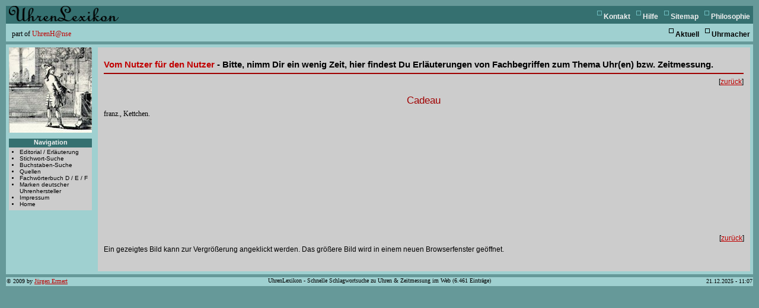

--- FILE ---
content_type: text/html; charset=iso-8859-1
request_url: http://uhrenlexikon.de/begriff.php?begr=Cadeau&nr=1
body_size: 3822
content:
<?xml version="1.0" encoding="iso-8859-1" ?>
<!DOCTYPE html PUBLIC "-//W3C//DTD XHTML 1.0 Transitional//EN" "http://www.w3.org/TR/xhtml1/DTD/xhtml1-transitional.dtd">
<html>
<head>
	<title>UhrenLexikon.de</title>	
	<meta http-equiv="content-type" content="text/html; charset=iso-8859-1" />
	<link rel="stylesheet" href="standard.css" type="text/css" />
	
	<style type="text/css">
	<!--
	div.search {
		float: left;
		font-size: 25px; 
		font-weight: bold;
		width: 70px;
		margin: 10px;
		text-align: center;
	}
	
	div.search a:link {
		text-decoration: none;
	}
	//-->
	</style>
</head>
<body>
	<div id="header1">
		<div class="h1_left"><a href="index.php"><img src="bilder/schrift.gif" width="185" height="26" alt="UhrenAdressen Schrift" title="UhrenAdressen" /></a></div>
		
		<div class="h1_entry"><img src="images/head_bullet_1.gif" width="8" height="14" alt="bullet" title="" /> <a href="http://www.uhrenhanse.de/uh_mphil.htm">Philosophie</a></div>
		<div class="h1_entry"><img src="images/head_bullet_1.gif" width="8" height="14" alt="bullet" title="" /> <a href="http://www.uhrenhanse.de/uh_mstruk.htm">Sitemap</a></div>
		<div class="h1_entry"><img src="images/head_bullet_1.gif" width="8" height="14" alt="bullet" title="" /> <a href="http://www.uhrenhanse.de/uh_hilf.htm">Hilfe</a></div>		
		<div class="h1_entry"><img src="images/head_bullet_1.gif" width="8" height="14" alt="bullet" title="" /> <a href="mailto:juergen.ermert@uhrenlexikon.de">Kontakt</a></div>
	</div>
	<div id="header2">
		<div class="h2_left">part of <a href="http://www.uhrenhanse.de">UhrenH@nse</a></div>
						
		<div class="h2_entry"><img src="images/head_bullet_2.gif" width="8" height="14" alt="bullet" title=""/> <a href="http://www.uhrmacherverzeichnis.de/">Uhrmacher</a></div>
		<div class="h2_entry"><img src="images/head_bullet_2.gif" width="8" height="14" alt="bullet" title="" /> <a href="http://www.uhrenaktuell.de/">Aktuell</a></div>
	</div>
	<div id="body">
		<div id="left">
			<img src="bilder/ulex_logo.jpg" width="142" height="144" border="0" alt="UhrenLexikon-Logo" />
			<br/>
<div class="module">
<h2>Navigation</h2>

<ul class="menu">
<li><a href="editorial.php" >Editorial / Erläuterung</a></li>
<li><a href="suche.php" >Stichwort-Suche</a></li>
<li><a href="index.php" >Buchstaben-Suche</a></li>
<li><a href="quellen.php" >Quellen</a></li>
<li><a href="http://www.uhrenhanse.de/sammlerecke/wissenswertes/dictionary/dict_d.htm" >Fachwörterbuch D / E / F</a></li>
<li><a href="http://www.uhrenhanse.de/sammlerecke/markenzeichen/wortmarken_schmid/wortmarken_schmid0.htm" >Marken deutscher Uhrenhersteller</a></li>
<li><a href="impressum.php" >Impressum</a></li>
<li><a href="index.php" >Home</a></li>
</ul>
</div>			
		</div>
		<div id="right">
			<div class="min_height">&nbsp;</div>		
			<!-- content -->

<h3><em class="red">Vom Nutzer für den Nutzer</em> - Bitte, nimm Dir ein wenig Zeit, hier findest Du Erläuterungen von Fachbegriffen zum Thema Uhr(en) bzw. Zeitmessung.</h3>

	<hr />

	<p class="links">[<a href="javascript:history.back()">zurück</a>]</p>

	<h2>Cadeau</h2>


  
  franz., Kettchen.
  <br clear="all" />

  
  


	<p class="links">[<a href="javascript:history.back()">zurück</a>]</p>

<p>Ein gezeigtes Bild kann zur Vergrößerung angeklickt werden. Das größere Bild wird in einem neuen Browserfenster geöffnet.</p>

		<!-- / content -->
		<br clear="right" />
		</div>
	</div>


	<div id="footer">
		<div id="footer_left">&copy; 2009 by <a href="mailto:Juergen.Ermert@uhrenlexikon.de">Jürgen Ermert</a></div>
		<div id="footer_right">
21.12.2025 - 11:07		</div>
		<div id="footer_center">
		UhrenLexikon - Schnelle Schlagwortsuche zu Uhren &amp; Zeitmessung im Web (6.461 Einträge) 
		</div>
	</div>
</body>
</html>


--- FILE ---
content_type: text/css
request_url: http://uhrenlexikon.de/standard.css
body_size: 6469
content:
/**
 * standard.css
 **
 * standard css file for uhrmacher.de
 **
 * @author Holger Janßen (webdesign(at)holgerjanssen(dot)de)
 * @version $Revision: 1.1.2.1 $
 **/


/** general layout **/

body {
	background-color: #669999;
	margin: 0px;

	font-size: 12px;
	padding: 10px;
}


/***************************** Header *****************************************/
#header1 {
	background-color: #357070;
	
	width:  100%;
	height: 30px;

	left: auto;
	right: auto;

	margin: 0px;
}

#header2 {
	background-color: #9FD0D0;
	margin: 0px 0px 5px 0px;

	width:  100%;
	height: 30px;
}


div.h1_left {
	float: left;
	margin: 0px 0px 0px 5px;
	color: #f0f0f0;
	font-size: 16px;
	font-weight: bold;
}

div.h1_left a:link, div.h1_left a:visited, div.h1_left a:active {
	color: #f0f0f0;
	text-decoration: none;
}


div.h2_left {
	float: left;
	margin: 10px 0px 2px 10px;
}

div.h2_left a:link, div.h2_left a:visited, div.h2_left a:active {
	text-decoration: none;
}

div.h2_left a:hover {
	text-decoration: underline overline;
}

div.h1_entry {
	float: right;
	font-family: Verdana, Helvetica, Sans-Serif;
	font-weight: bold;
	font-size: 12px;
	margin: 8px 5px 1px 5px;
	color: #ffffff;
}

div.h1_entry a:link, div.h1_entry a:visited, div.h1_entry a:active {
	text-decoration: none;
	font-style: normal;
	/* color: #9FD0D0; */
	color: #f0f0f0;
}

div.h2_entry {
	float: right;
	font-family: Verdana, Helvetica, Sans-Serif;
	font-weight: bold;
	font-size: 12px;
	margin: 8px 5px 1px 5px;
}

div.h2_entry a:link, div.h2_entry a:visited, div.h2_entry a:active {
	text-decoration: none;
	font-style: normal;
	color: #000000;
}



/**************************** body *********************************************/
#body {
	background-color: #9FD0D0;

	margin: 5px 0px 5px 0px;

	width: 100%;
	height: auto;

	padding-top: 5px;
	padding-bottom: 5px;
	
	/* overflow: hide; */
}


#left {
	float: left;
	width: 140px;
	overflow: hidden;

	margin-left: 5px;
	margin-right: 5px;	
}

#right {
	background-color: #cccccc;
	
	margin-left: 155px;
	margin-right: 5px;

	min-height: 170px;
	
	padding: 10px;
}


/***************************************** footer ****************************************/
#footer {
	background-color: #9FD0D0;

	width:  100%;
	height: 15px;

	margin: 5px 0px 0px 0px;

	font-size: 80%;
}

#footer_left, #footer_right, #footer_center {
	margin: 1px;
}

#footer_left {
	float: left;
	width: 150px;
	text-align: left;
}

#footer_right {
	float: right;
	width: 150px;
	text-align: right;
}

#footer_center {
	width: auto;
	text-align: center;
}


/****************************************** module boxes *********************************************/
div.module {
	margin-top: 10px;
	margin-bottom: 5px;
	
	width: 140px;
	background-color: #cccccc;
	
	font-size: 10px;
	
	padding: 0px 3px 3px 3px;
	overflow: hidden;
}

div.module h2 {
	width: 100%;
	height: 15px;
	font-size: 11px;
	font-weight: bold;
	text-align: center;
	
	background-color: #357070;
	color: #f0f0f0;
	
	margin: 0px -3px 0px -3px;
}

div.module ul {
	font-size: 10px;
	margin: 2px 5px 2px 15px;
}


div.module input.text {
	margin: 2px 1px 2px 1px;
}

div.module input.button {
	font-size: 10px;
	font-weight:bold;
	
	padding: 1px 5px 1px 5px;
	margin: 0px;
}



/****************************************** for popup windows *****************************************/
div.popup {
	margin: 5px;
	padding: 5px;
	background-color: #cccccc;
}


/******************************************* general layout stuff ***********************************/

/** headlines **/
h1, h2, h3, h4, h5, h6 {
	font-family: Verdana, Helvetica, Sans-Serif;
}

h1 {
	font-size: 160%;
	font-weight: bold;
	
	margin: 0px 0px 20px 0px;
	
	text-align: center;
	color: #909090;
}

h1.withsub {
	margin-bottom: 0px;
}

h2 {
	font-size: 140%;
	font-weight: normal;
	
	margin: 15px 0px 5px 0px;
	
	text-align: center;
	color: #a00000;
}

h2.sub {
	margin-top: 5px;
	margin-bottom: 20px;
}


h3 {
	font-size: 125%;
	font-weight: bold;
	margin: 10px 0px 5px 0px;
}


/** text **/
p, li, td, th {
	font-family: Verdana, Helvetica, Sans-Serif;
}

p {
	margin: 5px 0px 5px 0px;
}

.center {
	text-align: center;
}

p.pages {
	text-align: center;
	font-weight: bold;
	word-spacing: 5px;
}

em.red {
	color: #c00000;
	text-decoration: none;
	font-style: normal;
}


ul.space li {
	margin-bottom: 8px;
}

/** links **/
a:link {
	color: #c00000;
}

a:active, a:visited {
	color: #900000;
}

a:hover {
	text-decoration: underline overline;
}

/** tabellen **/
table {
	empty-cells: show;
	font-size: 100%;
	border-spacing: 0px;
	margin: 5px 0px 5px 0px;
}

th {
	background-color: #357070;
	/* color: #9FD0D0; */
	color: #f0f0f0;
	font-weight: bold;
	text-align: left;
	font-size: 100%;
	
	padding: 2px;
	margin: 0px;
	
	border-right: 1px solid #000000;
	border-bottom: 1px solid #000000;
}

td {
	padding: 2px;
	margin: 0px;
	
	border-right: 1px solid #000000;
	border-bottom: 1px solid #000000;
	
	vertical-align: top;
}

td.alt {
	background-color: #adadad;
}

th a:link, th a:visited, th a:active {
	color: #ffffff;
	text-decoration: none;
}

th a:hover {
	text-decoration: underline overline;
}



div.min_height {
	height: 300px;
	width: 1px;
	float: right;
}

/* layouttabellen */
table.nocolor {
	border: 0px;
}

table.nocolor td, table.nocolor th {
	border: 0px;
}


/** formulare **/
label {
	line-height: 23px;
}


.text {
	font-size: 100%;
	border: 0px;
	background-color: #9FD0D0;
	color: #a00000;
	vertical-align: middle;
}

.button {
	font-size: 100%;
}

.checkbox {
	background-color: #9fd0d0;
	color: #a00000;
	
	border: 0px;
}

form {
	margin: 0px;
}


/** bilder **/
img { border: 0px;}


/** balken **/
hr {
	color: #a00000;
	background-color: #a00000;
	border: 0px;
	/* width: 100%; */
	height: 2px;
}





/** navigation **/
ul.menu {
	padding: 0px;
	margin-top: 2px;
	list-style-type: disc;
}

ul.menu li {
	list-style-type: disc;
}

p.menu {
	margin-top: 2px;
	margin-bottom: 2px;
}

.menu a, .menu a:active, .menu a:link, .menu a:visited {
	color: #000000;
	text-decoration: none;
}

.menu a:hover {
	text-decoration: underline overline;
}

.menu a.active:link, .menu a.active:active, .menu a.active:visited {
	color: #ff0000;
}

ul.menu a.active_parent:active, ul.menu a.active_parent:link, ul.menu a.active_parent:visited {
	color: #600000;
}


/** speizielle absaetze **/
p.hansefooter {
	margin-top: 20px;
	color: #505050;
}

p.announce {
	border: 2px dotted red;
	padding: 2px;
}


p.links  {
	text-align: right;
}
